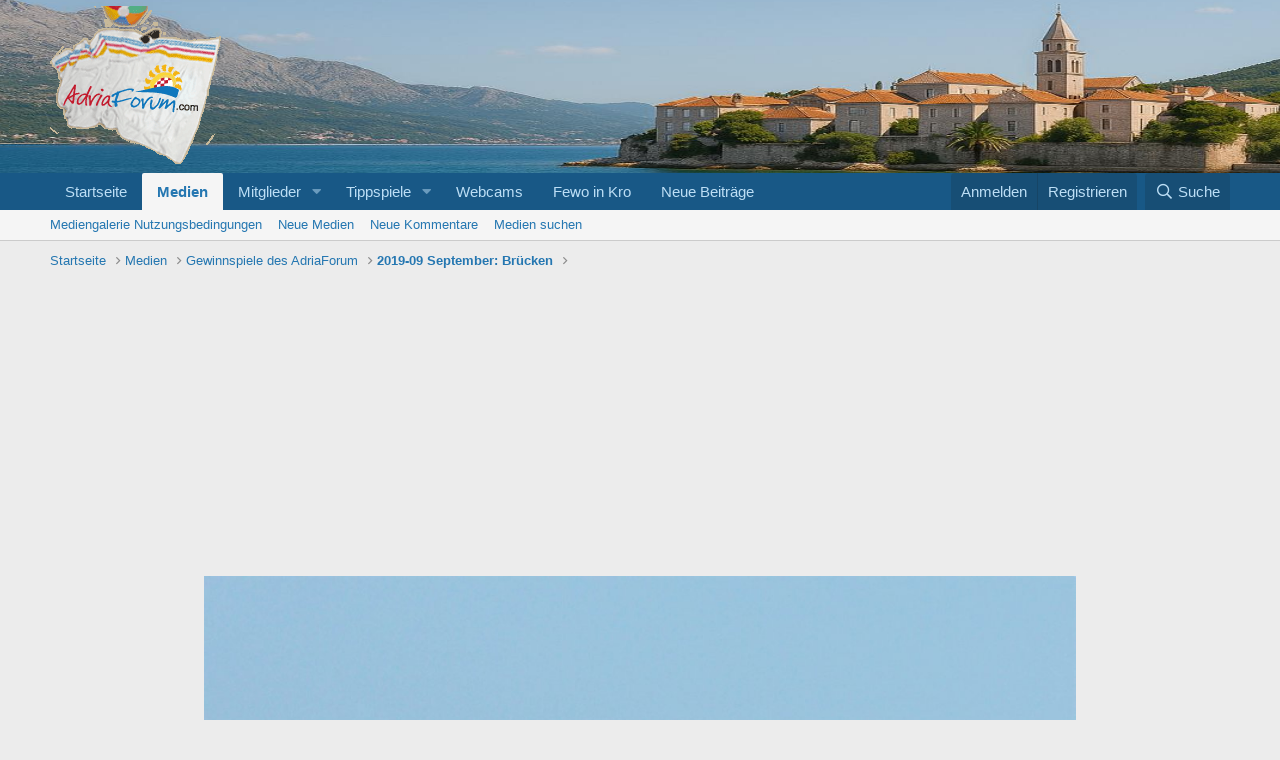

--- FILE ---
content_type: text/html; charset=utf-8
request_url: https://www.google.com/recaptcha/api2/aframe
body_size: 257
content:
<!DOCTYPE HTML><html><head><meta http-equiv="content-type" content="text/html; charset=UTF-8"></head><body><script nonce="rng7tyfL4MdbbIGmlhGk_A">/** Anti-fraud and anti-abuse applications only. See google.com/recaptcha */ try{var clients={'sodar':'https://pagead2.googlesyndication.com/pagead/sodar?'};window.addEventListener("message",function(a){try{if(a.source===window.parent){var b=JSON.parse(a.data);var c=clients[b['id']];if(c){var d=document.createElement('img');d.src=c+b['params']+'&rc='+(localStorage.getItem("rc::a")?sessionStorage.getItem("rc::b"):"");window.document.body.appendChild(d);sessionStorage.setItem("rc::e",parseInt(sessionStorage.getItem("rc::e")||0)+1);localStorage.setItem("rc::h",'1768763825331');}}}catch(b){}});window.parent.postMessage("_grecaptcha_ready", "*");}catch(b){}</script></body></html>